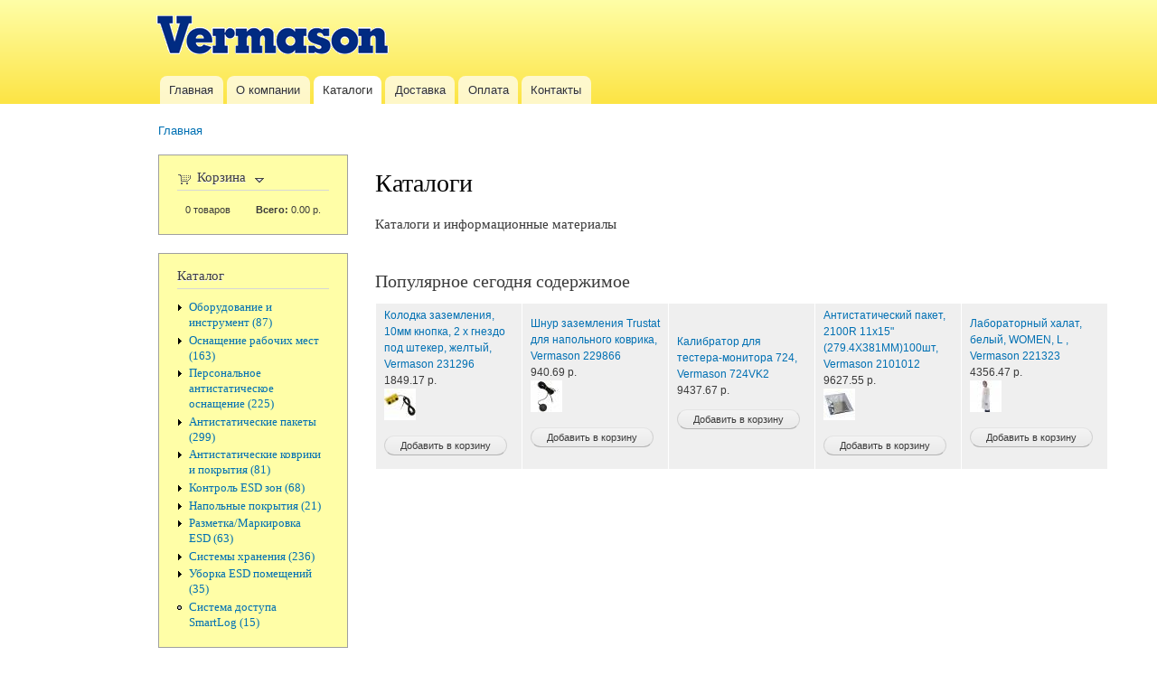

--- FILE ---
content_type: text/html; charset=utf-8
request_url: https://vermason.ru/content/katalogi
body_size: 6342
content:
<!DOCTYPE html PUBLIC "-//W3C//DTD XHTML+RDFa 1.0//EN"
  "http://www.w3.org/MarkUp/DTD/xhtml-rdfa-1.dtd">
<html xmlns="http://www.w3.org/1999/xhtml" xml:lang="ru" version="XHTML+RDFa 1.0" dir="ltr"
  xmlns:content="http://purl.org/rss/1.0/modules/content/"
  xmlns:dc="http://purl.org/dc/terms/"
  xmlns:foaf="http://xmlns.com/foaf/0.1/"
  xmlns:og="http://ogp.me/ns#"
  xmlns:rdfs="http://www.w3.org/2000/01/rdf-schema#"
  xmlns:sioc="http://rdfs.org/sioc/ns#"
  xmlns:sioct="http://rdfs.org/sioc/types#"
  xmlns:skos="http://www.w3.org/2004/02/skos/core#"
  xmlns:xsd="http://www.w3.org/2001/XMLSchema#">

<head profile="http://www.w3.org/1999/xhtml/vocab">
  <meta http-equiv="Content-Type" content="text/html; charset=utf-8" />
<meta name="Generator" content="Drupal 7 (http://drupal.org)" />
<link rel="canonical" href="/content/katalogi" />
<link rel="shortlink" href="/node/3" />
<link rel="shortcut icon" href="https://vermason.ru/sites/default/files/favicon_0.ico" type="image/vnd.microsoft.icon" />
  <title>Каталоги | Антистатическое оснащение рабочих мест Vermason</title>
  <link type="text/css" rel="stylesheet" href="https://vermason.ru/sites/default/files/css/css_xE-rWrJf-fncB6ztZfd2huxqgxu4WO-qwma6Xer30m4.css" media="all" />
<link type="text/css" rel="stylesheet" href="https://vermason.ru/sites/default/files/css/css_8JuBxsYtpNYqhD-zhOTXHBmFf7PW3IKaPb9jFbkgGTI.css" media="all" />
<link type="text/css" rel="stylesheet" href="https://vermason.ru/sites/default/files/css/css_2CaMAIRpTz6Wr2-JfEjpleVkjZPJZM0qdONs0Wm2ffg.css" media="all" />
<link type="text/css" rel="stylesheet" href="https://vermason.ru/sites/default/files/css/css_3jA4TBZGIaKIXuleODgMn_HFvV4Gqy_pNDhsLbfxzQI.css" media="all" />
<link type="text/css" rel="stylesheet" href="https://vermason.ru/sites/default/files/css/css_2THG1eGiBIizsWFeexsNe1iDifJ00QRS9uSd03rY9co.css" media="print" />

<!--[if lte IE 7]>
<link type="text/css" rel="stylesheet" href="https://vermason.ru/themes/bartik/css/ie.css?pr76a3" media="all" />
<![endif]-->

<!--[if IE 6]>
<link type="text/css" rel="stylesheet" href="https://vermason.ru/themes/bartik/css/ie6.css?pr76a3" media="all" />
<![endif]-->
  <script type="text/javascript" src="https://vermason.ru/sites/default/files/js/js_EebRuRXFlkaf356V0T2K_8cnUVfCKesNTxdvvPSEhCM.js"></script>
<script type="text/javascript" src="https://vermason.ru/sites/default/files/js/js_UEwEX3CnbX1VlF4wipOjsEZTcGmRVnBKeU6jnHFNmBM.js"></script>
<script type="text/javascript">
<!--//--><![CDATA[//><!--
jQuery.extend(Drupal.settings, {"basePath":"\/","pathPrefix":"","ajaxPageState":{"theme":"bartik","theme_token":"JgoxggBZG2x3bdpm9gBISxeTZJrhLeUGrjCaxI76KH0","js":{"sites\/all\/modules\/jquery_update\/replace\/jquery\/1.10\/jquery.min.js":1,"misc\/jquery-extend-3.4.0.js":1,"misc\/jquery.once.js":1,"misc\/drupal.js":1,"public:\/\/languages\/ru_EhfiWbxllao6qdIs1pBGFlUVLmt-JIQHaYALNj-oSpc.js":1,"sites\/all\/libraries\/colorbox\/jquery.colorbox-min.js":1,"sites\/all\/modules\/colorbox\/js\/colorbox.js":1,"sites\/all\/modules\/colorbox\/styles\/default\/colorbox_style.js":1,"sites\/all\/modules\/ubercart\/uc_cart\/uc_cart_block.js":1},"css":{"modules\/system\/system.base.css":1,"modules\/system\/system.menus.css":1,"modules\/system\/system.messages.css":1,"modules\/system\/system.theme.css":1,"modules\/field\/theme\/field.css":1,"modules\/node\/node.css":1,"modules\/search\/search.css":1,"sites\/all\/modules\/ubercart\/uc_order\/uc_order.css":1,"sites\/all\/modules\/ubercart\/uc_product\/uc_product.css":1,"sites\/all\/modules\/ubercart\/uc_store\/uc_store.css":1,"modules\/user\/user.css":1,"sites\/all\/modules\/views\/css\/views.css":1,"sites\/all\/modules\/colorbox\/styles\/default\/colorbox_style.css":1,"sites\/all\/modules\/ctools\/css\/ctools.css":1,"sites\/all\/modules\/ubercart\/uc_cart\/uc_cart_block.css":1,"sites\/all\/modules\/ubercart\/uc_catalog\/uc_catalog.css":1,"themes\/bartik\/css\/layout.css":1,"themes\/bartik\/css\/style.css":1,"themes\/bartik\/css\/colors.css":1,"themes\/bartik\/css\/print.css":1,"themes\/bartik\/css\/ie.css":1,"themes\/bartik\/css\/ie6.css":1}},"colorbox":{"opacity":"0.85","current":"{current} \u0438\u0437 {total}","previous":"\u00ab \u041f\u0440\u0435\u0434\u044b\u0434\u0443\u0449\u0438\u0439","next":"\u0421\u043b\u0435\u0434\u0443\u044e\u0449\u0438\u0439 \u00bb","close":"\u0417\u0430\u043a\u0440\u044b\u0442\u044c","maxWidth":"98%","maxHeight":"98%","fixed":true,"mobiledetect":true,"mobiledevicewidth":"480px"},"urlIsAjaxTrusted":{"\/content\/katalogi":true,"\/content\/katalogi?destination=node\/3":true}});
//--><!]]>
</script>
</head>
<body class="html not-front not-logged-in one-sidebar sidebar-first page-node page-node- page-node-3 node-type-page" >
  <div id="skip-link">
    <a href="#main-content" class="element-invisible element-focusable">Перейти к основному содержанию</a>
  </div>
    <div id="page-wrapper"><div id="page">

  <div id="header" class="without-secondary-menu"><div class="section clearfix">

          <a href="/" title="Главная" rel="home" id="logo">
        <img src="https://vermason.ru/sites/default/files/vermason_logo_0.gif" alt="Главная" />
      </a>
    
          <div id="name-and-slogan" class="element-invisible">

                              <div id="site-name" class="element-invisible">
              <strong>
                <a href="/" title="Главная" rel="home"><span>Vermason.ru</span></a>
              </strong>
            </div>
                  
        
      </div> <!-- /#name-and-slogan -->
    
    
          <div id="main-menu" class="navigation">
        <h2 class="element-invisible">Главное меню</h2><ul id="main-menu-links" class="links clearfix"><li class="menu-238 first"><a href="/">Главная</a></li>
<li class="menu-719"><a href="/o-kompanii">О компании</a></li>
<li class="menu-721 active-trail active"><a href="/content/katalogi" class="active-trail active">Каталоги</a></li>
<li class="menu-722"><a href="/dostavka">Доставка</a></li>
<li class="menu-723"><a href="/oplata">Оплата</a></li>
<li class="menu-720 last"><a href="/kontakty">Контакты</a></li>
</ul>      </div> <!-- /#main-menu -->
    
    
  </div></div> <!-- /.section, /#header -->

  
  
  <div id="main-wrapper" class="clearfix"><div id="main" class="clearfix">

          <div id="breadcrumb"><h2 class="element-invisible">Вы здесь</h2><div class="breadcrumb"><a href="/">Главная</a></div></div>
    
          <div id="sidebar-first" class="column sidebar"><div class="section">
          <div class="region region-sidebar-first">
    <div id="block-uc-cart-cart" class="block block-uc-cart">

    <h2><a href="/cart"><span class="cart-block-icon-empty" title="Просмотр вашей корзины."></span></a><span class="cart-block-title-bar" title="Показать/спрятать содержимое корзины.">Корзина<span class="cart-block-arrow arrow-down"></span></span></h2>
  
  <div class="content">
    <p class="cart-block-items collapsed uc-cart-empty">Ваша корзина пуста.</p><table class="cart-block-summary"><tbody><tr><td class="cart-block-summary-items"><span class="num-items">0</span> товаров</td><td class="cart-block-summary-total"><label>Всего:</label> <span class="uc-price">0.00 р.</span></td></tr></tbody></table>  </div>
</div>
<div id="block-uc-catalog-catalog" class="block block-uc-catalog">

    <h2>Каталог</h2>
  
  <div class="content">
    <ul class="catalog menu"><li class="collapsed"><a href="/catalog/80">Оборудование и инструмент (87)</a></li>
<li class="collapsed"><a href="/catalog/79">Оснащение рабочих мест (163)</a></li>
<li class="collapsed"><a href="/catalog/77">Персональное антистатическое оснащение (225)</a></li>
<li class="collapsed"><a href="/catalog/2">Антистатические пакеты (299)</a></li>
<li class="collapsed"><a href="/catalog/75">Антистатические коврики и покрытия (81)</a></li>
<li class="collapsed"><a href="/catalog/72">Контроль ESD зон (68)</a></li>
<li class="collapsed"><a href="/catalog/74">Напольные покрытия (21)</a></li>
<li class="collapsed"><a href="/catalog/76">Разметка/Маркировка ESD (63)</a></li>
<li class="collapsed"><a href="/catalog/65">Системы хранения (236)</a></li>
<li class="collapsed"><a href="/catalog/78">Уборка ESD помещений (35)</a></li>
<li class="leaf"><a href="/catalog/70">Система доступа SmartLog (15)</a></li>
</ul>  </div>
</div>
<div id="block-user-login" class="block block-user">

    <h2>Вход на сайт</h2>
  
  <div class="content">
    <form action="/content/katalogi?destination=node/3" method="post" id="user-login-form" accept-charset="UTF-8"><div><div class="form-item form-type-textfield form-item-name">
  <label for="edit-name">Имя пользователя <span class="form-required" title="Это поле обязательно для заполнения.">*</span></label>
 <input type="text" id="edit-name" name="name" value="" size="15" maxlength="60" class="form-text required" />
</div>
<div class="form-item form-type-password form-item-pass">
  <label for="edit-pass">Пароль <span class="form-required" title="Это поле обязательно для заполнения.">*</span></label>
 <input type="password" id="edit-pass" name="pass" size="15" maxlength="128" class="form-text required" />
</div>
<div class="item-list"><ul><li class="first"><a href="/user/register" title="Регистрация">Регистрация</a></li>
<li class="last"><a href="/user/password" title="Запросить новый пароль по электронной почте.">Забыли пароль?</a></li>
</ul></div><input type="hidden" name="form_build_id" value="form-6WkO5IjEbK3_tgg4sdddqgEG3hWIBuv15u5VCVHxvJ8" />
<input type="hidden" name="form_id" value="user_login_block" />
<div class="form-actions form-wrapper" id="edit-actions--6"><input type="submit" id="edit-submit" name="op" value="Войти" class="form-submit" /></div></div></form>  </div>
</div>
<div id="block-search-form" class="block block-search">

    
  <div class="content">
    <form action="/content/katalogi" method="post" id="search-block-form" accept-charset="UTF-8"><div><div class="container-inline">
      <h2 class="element-invisible">Форма поиска</h2>
    <div class="form-item form-type-textfield form-item-search-block-form">
  <label class="element-invisible" for="edit-search-block-form--2">Поиск </label>
 <input title="Введите ключевые слова для поиска." type="text" id="edit-search-block-form--2" name="search_block_form" value="" size="15" maxlength="128" class="form-text" />
</div>
<div class="form-actions form-wrapper" id="edit-actions--7"><input type="submit" id="edit-submit--2" name="op" value="Поиск" class="form-submit" /></div><input type="hidden" name="form_build_id" value="form-6DnaHB-NA7obSg8iPw51KKrtCSfyiwDhOfSMrSpQ0SU" />
<input type="hidden" name="form_id" value="search_block_form" />
</div>
</div></form>  </div>
</div>
<div id="block-block-1" class="block block-block">

    
  <div class="content">
    <p></p><center><b>МЫ ПРИНИМАЕМ:</b><br /><br /><img src="/sites/default/files/yandexmoney.png" height="45px" /><img src="/sites/default/files/qiwi.png" height="45px" /><img src="/sites/default/files/webmoney.png" height="45px" /><br /><br /><img src="/sites/default/files/visa.png" height="45px" /><img src="/sites/default/files/mastercard.png" height="45px" /></center>
  </div>
</div>
<div id="block-block-3" class="block block-block">

    
  <div class="content">
    <p><a href="https://fluke-tools.ru/">https://fluke-tools.ru/</a></p>
  </div>
</div>
  </div>
      </div></div> <!-- /.section, /#sidebar-first -->
    
    <div id="content" class="column"><div class="section">
            <a id="main-content"></a>
                    <h1 class="title" id="page-title">
          Каталоги        </h1>
                          <div class="tabs">
                  </div>
                          <div class="region region-content">
    <div id="block-system-main" class="block block-system">

    
  <div class="content">
    <div id="node-3" class="node node-page node-full clearfix" about="/content/katalogi" typeof="foaf:Document">

      <span property="dc:title" content="Каталоги" class="rdf-meta element-hidden"></span>
  
  <div class="content clearfix">
    <div class="field field-name-body field-type-text-with-summary field-label-hidden"><div class="field-items"><div class="field-item even" property="content:encoded"><p>Каталоги и информационные материалы</p>
</div></div></div>  </div>

  
  
</div>
  </div>
</div>
<div id="block-views-popular-block-1" class="block block-views">

    <h2>Популярное сегодня содержимое</h2>
  
  <div class="content">
    <div class="view view-popular view-id-popular view-display-id-block_1 view-dom-id-c68c87b4d6495cc49635ec69e91a30fe">
        
  
  
      <div class="view-content">
      <table class="views-view-grid cols-5">
  
  <tbody>
          <tr  class="row-1 row-first row-last">
                  <td  class="col-1 col-first">
              
  <span class="views-field views-field-title">        <span class="field-content"><a href="/kolodka-zazemleniya-10mm-knopka-2-h-gnezdo-pod-shteker-zheltyy-vermason-231296">Колодка заземления, 10мм кнопка, 2 х гнездо под штекер, желтый, Vermason 231296</a></span>  </span>  
  <div class="views-field views-field-sell-price">        <span class="field-content"><span class="uc-price">1849.17 р.</span></span>  </div>  
  <div class="views-field views-field-uc-product-image">        <div class="field-content"><a href="/kolodka-zazemleniya-10mm-knopka-2-h-gnezdo-pod-shteker-zheltyy-vermason-231296"><img typeof="foaf:Image" src="https://vermason.ru/sites/default/files/styles/uc_thumbnail/public/vermason_231296_1.jpg?itok=XBg0sksU" width="35" height="35" /></a></div>  </div>  
  <div class="views-field views-field-buyitnowbutton">        <div class="field-content"><form action="/content/katalogi" method="post" id="uc-catalog-buy-it-now-form-3772" accept-charset="UTF-8"><div><input type="hidden" name="nid" value="3772" />
<input type="hidden" name="form_build_id" value="form-Pn1fplIYCvcHh8eG1mN6FGwjfL5_FuNkic4yZD8I-JQ" />
<input type="hidden" name="form_id" value="uc_catalog_buy_it_now_form_3772" />
<div class="form-actions form-wrapper" id="edit-actions"><input class="list-add-to-cart form-submit" type="submit" id="edit-submit-3772" name="op" value="Добавить в корзину" /></div></div></form></div>  </div>          </td>
                  <td  class="col-2">
              
  <span class="views-field views-field-title">        <span class="field-content"><a href="/shnur-zazemleniya-trustat-dlya-napolnogo-kovrika-vermason-229866">Шнур заземления Trustat для напольного коврика, Vermason 229866</a></span>  </span>  
  <div class="views-field views-field-sell-price">        <span class="field-content"><span class="uc-price">940.69 р.</span></span>  </div>  
  <div class="views-field views-field-uc-product-image">        <div class="field-content"><a href="/shnur-zazemleniya-trustat-dlya-napolnogo-kovrika-vermason-229866"><img typeof="foaf:Image" src="https://vermason.ru/sites/default/files/styles/uc_thumbnail/public/vermason_229866_1.jpg?itok=0tD77bvU" width="35" height="35" /></a></div>  </div>  
  <div class="views-field views-field-buyitnowbutton">        <div class="field-content"><form action="/content/katalogi" method="post" id="uc-catalog-buy-it-now-form-3670" accept-charset="UTF-8"><div><input type="hidden" name="nid" value="3670" />
<input type="hidden" name="form_build_id" value="form-cROBeQM7ksPRg8nPMHROiOQL4J3g4GUNSMwY2uhS-sc" />
<input type="hidden" name="form_id" value="uc_catalog_buy_it_now_form_3670" />
<div class="form-actions form-wrapper" id="edit-actions--2"><input class="list-add-to-cart form-submit" type="submit" id="edit-submit-3670" name="op" value="Добавить в корзину" /></div></div></form></div>  </div>          </td>
                  <td  class="col-3">
              
  <span class="views-field views-field-title">        <span class="field-content"><a href="/kalibrator-dlya-testera-monitora-724-vermason-724vk2">Калибратор для тестера-монитора 724, Vermason 724VK2</a></span>  </span>  
  <div class="views-field views-field-sell-price">        <span class="field-content"><span class="uc-price">9437.67 р.</span></span>  </div>  
  <div class="views-field views-field-uc-product-image">        <div class="field-content"></div>  </div>  
  <div class="views-field views-field-buyitnowbutton">        <div class="field-content"><form action="/content/katalogi" method="post" id="uc-catalog-buy-it-now-form-4348" accept-charset="UTF-8"><div><input type="hidden" name="nid" value="4348" />
<input type="hidden" name="form_build_id" value="form-X1VC4yjoK9hLGA2Wab9t2KWXOcomlFd2f3J9nss47g0" />
<input type="hidden" name="form_id" value="uc_catalog_buy_it_now_form_4348" />
<div class="form-actions form-wrapper" id="edit-actions--3"><input class="list-add-to-cart form-submit" type="submit" id="edit-submit-4348" name="op" value="Добавить в корзину" /></div></div></form></div>  </div>          </td>
                  <td  class="col-4">
              
  <span class="views-field views-field-title">        <span class="field-content"><a href="/antistaticheskiy-paket-2100r-11x152794x381mm100sht-vermason-2101012">Антистатический пакет, 2100R 11x15&quot;(279.4X381MM)100шт, Vermason 2101012</a></span>  </span>  
  <div class="views-field views-field-sell-price">        <span class="field-content"><span class="uc-price">9627.55 р.</span></span>  </div>  
  <div class="views-field views-field-uc-product-image">        <div class="field-content"><a href="/antistaticheskiy-paket-2100r-11x152794x381mm100sht-vermason-2101012"><img typeof="foaf:Image" src="https://vermason.ru/sites/default/files/styles/uc_thumbnail/public/vermason_2101012_1.jpg?itok=RjBTBklk" width="35" height="35" /></a></div>  </div>  
  <div class="views-field views-field-buyitnowbutton">        <div class="field-content"><form action="/content/katalogi" method="post" id="uc-catalog-buy-it-now-form-3400" accept-charset="UTF-8"><div><input type="hidden" name="nid" value="3400" />
<input type="hidden" name="form_build_id" value="form-KKpLhtDgKJVByNN5cxfuq3cRczfgCbFH9xjDL-iYjNQ" />
<input type="hidden" name="form_id" value="uc_catalog_buy_it_now_form_3400" />
<div class="form-actions form-wrapper" id="edit-actions--4"><input class="list-add-to-cart form-submit" type="submit" id="edit-submit-3400" name="op" value="Добавить в корзину" /></div></div></form></div>  </div>          </td>
                  <td  class="col-5 col-last">
              
  <span class="views-field views-field-title">        <span class="field-content"><a href="/laboratornyy-halat-belyy-women-l-vermason-221323">Лабораторный халат, белый, WOMEN, L , Vermason 221323</a></span>  </span>  
  <div class="views-field views-field-sell-price">        <span class="field-content"><span class="uc-price">4356.47 р.</span></span>  </div>  
  <div class="views-field views-field-uc-product-image">        <div class="field-content"><a href="/laboratornyy-halat-belyy-women-l-vermason-221323"><img typeof="foaf:Image" src="https://vermason.ru/sites/default/files/styles/uc_thumbnail/public/vermason_221323_1.jpg?itok=yF_6TUOz" width="35" height="35" /></a></div>  </div>  
  <div class="views-field views-field-buyitnowbutton">        <div class="field-content"><form action="/content/katalogi" method="post" id="uc-catalog-buy-it-now-form-3487" accept-charset="UTF-8"><div><input type="hidden" name="nid" value="3487" />
<input type="hidden" name="form_build_id" value="form-340Dw-cFYDHahPHyUva7Wcr9D0_mipAd0Hf_9HsMkoE" />
<input type="hidden" name="form_id" value="uc_catalog_buy_it_now_form_3487" />
<div class="form-actions form-wrapper" id="edit-actions--5"><input class="list-add-to-cart form-submit" type="submit" id="edit-submit-3487" name="op" value="Добавить в корзину" /></div></div></form></div>  </div>          </td>
              </tr>
      </tbody>
</table>
    </div>
  
  
  
  
  
  
</div>  </div>
</div>
  </div>
      
    </div></div> <!-- /.section, /#content -->

    
  </div></div> <!-- /#main, /#main-wrapper -->

  
  <div id="footer-wrapper"><div class="section">

    
          <div id="footer" class="clearfix">
          <div class="region region-footer">
    <div id="block-block-2" class="block block-block">

    
  <div class="content">
    <!-- BEGIN B24 CODE --><script>
<!--//--><![CDATA[// ><!--

        (function(w,d,u){
                var s=d.createElement('script');s.async=true;s.src=u+'?'+(Date.now()/60000|0);
                var h=d.getElementsByTagName('script')[0];h.parentNode.insertBefore(s,h);
        })(window,document,'https://cdn.bitrix24.ru/b11498628/crm/site_button/loader_16_650v0f.js');

//--><!]]>
</script><!-- END B24 CODE --><!-- Yandex.Metrika counter --><script type="text/javascript">
<!--//--><![CDATA[// ><!--

    (function (d, w, c) {
        (w[c] = w[c] || []).push(function() {
            try {
                w.yaCounter37043080 = new Ya.Metrika({
                    id:37043080,
                    clickmap:true,
                    trackLinks:true,
                    accurateTrackBounce:true,
                    webvisor:true
                });
            } catch(e) { }
        });

        var n = d.getElementsByTagName("script")[0],
            s = d.createElement("script"),
            f = function () { n.parentNode.insertBefore(s, n); };
        s.type = "text/javascript";
        s.async = true;
        s.src = "https://mc.yandex.ru/metrika/watch.js";

        if (w.opera == "[object Opera]") {
            d.addEventListener("DOMContentLoaded", f, false);
        } else { f(); }
    })(document, window, "yandex_metrika_callbacks");

//--><!]]>
</script><p></p><noscript>
<div><img src="https://mc.yandex.ru/watch/37043080" style="position:absolute; left:-9999px;" alt="" /></div>
<p></p></noscript>
<!-- /Yandex.Metrika counter --><!-- Salesform Consultant --><script type="text/javascript">
<!--//--><![CDATA[// ><!--
(function() {
 var b=document;
 var d=b.createElement('script');
 d.type='text/javascript';d.async = true;d.src = 'https://api.salesform.ru/sfc/1489856776627';
 var e=b.getElementsByTagName('script')[0];
 if(e)e.parentNode.insertBefore(d, e);
 else b.documentElement.firstChild.appendChild(d);
})();

//--><!]]>
</script><!-- /Salesform Consultant -->  </div>
</div>
  </div>
      </div> <!-- /#footer -->
    
  </div></div> <!-- /.section, /#footer-wrapper -->

</div></div> <!-- /#page, /#page-wrapper -->
  </body>
</html>
